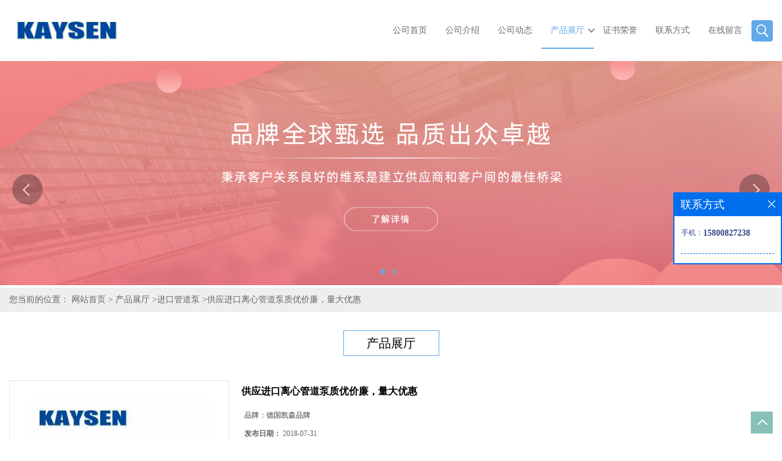

--- FILE ---
content_type: text/html; charset=utf-8
request_url: http://www.ntcce.com/products/show15216503.html
body_size: 9978
content:
<!DOCTYPE HTML>
<html>
<head>
<meta http-equiv="Content-Type" content="text/html; charset=utf-8" />
<meta name="viewport" content="width=device-width, initial-scale=1.0, maximum-scale=1.0, user-scalable=no" />
<title>供应进口离心管道泵质优价廉，量大优惠-营派阀门（上海）有限公司</title>
<meta http-equiv="keywords" content="供应进口离心管道泵质优价廉，量大优惠">
<meta http-equiv="description" content="供应离心管道泵质优价廉，量大优惠 我们的泵来自凯森品牌，我们的泵在工厂生产。 凯森始终坚持“重质量，讲信誉”为宗旨。产品现畅销全国各地，并已逐步开发海外市场。公司多次被评为“重合同讲信用”企业，深得用户的信赖和广泛的赞誉。 Our pumps are from ...">


<script>
    if(true){
        var curl = window.location.href;
        var defurl = "http://www.ntcce.com";
        if(curl.indexOf(defurl)<0){
            if (defurl.indexOf("http://")==0){
                curl = curl.replace(defurl.replace("http:","https:"),defurl);
            }else{
                curl = curl.replace(defurl.replace("https:","http:"),defurl);
            }
            window.location.href = curl;
        }
    }
</script>
<link rel="stylesheet" type="text/css" href="/web/mb/cn/gd_mb52/css/base.css">
<link rel="stylesheet" type="text/css" href="/web/mb/cn/gd_mb52/css/top.css">
<link rel="stylesheet" type="text/css" href="/web/mb/cn/gd_mb52/css/bottom.css">
<link rel="stylesheet" type="text/css" href="/web/mb/cn/gd_mb52/css/layout.css">
<script type="text/javascript" src="/web/mb/cn/gd_mb52/js/jquery-1.11.1.min.js"></script>
<script type="text/javascript" src="/web/mb/cn/gd_mb52/js/common.js"></script>
<script type="text/javascript" src="/web/mb/cn/gd_mb52/js/wow_l.js"></script>
<script type="text/javascript" src="/web/mb/cn/gd_mb52/js/Tony_Tab.js"></script><!--焦点图-->




</head>
<body>
<div class="header">
 <div class="rp_rop">
  <ul>
   <li><a href="javascript:void(0)" class="mul_m"><span>&nbsp;</span></a></li>
   <li><a href="javascript:void(0)" class="sc_mcde"><img src="/web/mb/cn/gd_mb52/images/secr.png" /></a></li>
  </ul>
 </div><!--rp_rop-->
 <div class="top">
  <a href="/" class="logo_l">
		<img src="https://imgcn2.guidechem.com/img/msite/2018/1/17/sfgjmy$4c0a6349d102f_5dc0.png" alt="营派阀门（上海）有限公司" title="直销进口滑片泵供应商,离心油泵供货商,齿轮油泵工厂价格,电动隔膜泵厂家直销,塑料电动隔膜泵生产厂家-营派阀门（上海）有限公司"/>
    </a>
   <div class="nav ter">
    <ul>
		<li
		  ><a href="/"   class="dnc_mdfe">公司首页</a></li>
		<li
		  ><a href="/about.html"   class="dnc_mdfe">公司介绍</a></li>
		<li
		  ><a href="/news/list--p1.html"   class="dnc_mdfe">公司动态</a></li>
		  <li class="cp_hover
				omm
		  "><a href="/products/list--p1.html"   class="dnc_mdfe">产品展厅</a><em class="dfe_dce_c"></em>
			<div class="nre_mdc">
			  <a href="/products/list-catid-20200_--p1.html">进口油泵</a>
			  <a href="/products/list-catid-20214_--p1.html">进口隔膜泵</a>
			  <a href="/products/list-catid-21022_--p1.html">进口潜水泵</a>
			  <a href="/products/list-catid-21023_--p1.html">进口计量泵</a>
			  <a href="/products/list-catid-21024_--p1.html">进口深井泵</a>
			  <a href="/products/list-catid-21025_--p1.html">进口污水泵</a>
			  <a href="/products/list-catid-21026_--p1.html">进口渣浆泵</a>
			  <a href="/products/list-catid-21027_--p1.html">进口罗茨泵</a>

			</div><!--nre_mdc-->
		</li>
		<li
		  ><a href="/honors/list--p1.html"   class="dnc_mdfe">证书荣誉</a></li>
		<li
		  ><a href="/contact.html"   class="dnc_mdfe">联系方式</a></li>
		<li
		  ><a href="/feedback.html"   class="dnc_mdfe">在线留言</a></li>
	   <li><a class="serch_dr" href="javascript:void(0)">&nbsp;</a></li>
      </ul>
    </div><!--nav-->
  </div><!--top-->
  <div class="wap_men">
  <span class="ap_mt1">MENU</span>
  <em class="ap_mt12"><a href="javascript:void(0)">Close</a></em>
  <em class="ap_mt3">
		<a href="/"  >公司首页</a>
		<a href="/about.html"  >公司介绍</a>
		<a href="/news/list--p1.html"  >公司动态</a>
		<div class="cp_zds_mdf">
		 <ul class="pr_to_nv1">
		    <a href="/products/list--p1.html"  >产品展厅</a>
			<a href="javascript:void(0)" class="op_mdf">&nbsp;</a>
		 </ul>
		 <ul class="pr_to_nv">


		
				<a href="/products/list-catid-20200_--p1.html">进口油泵</a>
			 
		
				<a href="/products/list-catid-20214_--p1.html">进口隔膜泵</a>
			 
		
				<a href="/products/list-catid-21022_--p1.html">进口潜水泵</a>
			 
		
				<a href="/products/list-catid-21023_--p1.html">进口计量泵</a>
			 
		
				<a href="/products/list-catid-21024_--p1.html">进口深井泵</a>
			 
		
				<a href="/products/list-catid-21025_--p1.html">进口污水泵</a>
			 
		
				<a href="/products/list-catid-21026_--p1.html">进口渣浆泵</a>
			 
		
				<a href="/products/list-catid-21027_--p1.html">进口罗茨泵</a>
			 
		
				<a href="/products/list-catid-21028_--p1.html">进口管道泵</a>
			 
		
				<a href="/products/list-catid-21029_--p1.html">进口离心泵</a>
			 
		
				<a href="/products/list-catid-21052_--p1.html">进口塑料泵</a>
			 
		
				<a href="/products/list-catid-21056_--p1.html">进口卫生泵</a>
			 
		
				<a href="/products/list-catid-21060_--p1.html">进口柱塞泵</a>
			 
		
				<a href="/products/list-catid-21062_--p1.html">进口齿轮泵</a>
			 
		
				<a href="/products/list-catid-21097_--p1.html">进口磁力泵</a>
			 
		
				<a href="/products/list-catid-21643_--p1.html">进口化工泵</a>
			 
		
				<a href="/products/list-catid-21730_--p1.html">循环泵</a>
			 
		
				<a href="/products/list-catid-21731_--p1.html">进口循环泵</a>
			 
		
				<a href="/products/list-catid-21770_--p1.html">螺杆泵</a>
			 
		
				<a href="/products/list-catid-21771_--p1.html">进口螺杆泵</a>
			 
		
				<a href="/products/list-catid-21866_--p1.html">进口锅炉泵</a>
			 
		
				<a href="/products/list-catid-22699_--p1.html">真空泵</a>
			 
		
				<a href="/products/list-catid-22700_--p1.html">进口真空泵</a>
			 
		
				<a href="/products/list-catid-22990_--p1.html">进口自吸泵</a>
			 
		
				<a href="/products/list-catid-23164_--p1.html">进口单级泵</a>
			 
		
				<a href="/products/list-catid-39753_--p1.html">进口栅除污机</a>
			 
		
				<a href="/products/list-catid-39993_--p1.html">进口搅拌机</a>
			 
		
				<a href="/products/list-catid-40008_--p1.html">进口喷泉泵</a>
			 
		
				<a href="/products/list-catid-40010_--p1.html">进口曝气机</a>
			 
		
				<a href="/products/list-catid-40012_--p1.html">进口往复泵</a>
			 
		
				<a href="/products/list-catid-40013_--p1.html">进口油桶泵</a>
			 
		
				<a href="/products/list-catid-40014_--p1.html">进口增氧机</a>
			 
		
				<a href="/products/list-catid-40016_--p1.html">进口转子泵</a>
			 
		
				<a href="/products/list-catid-40047_--p1.html">进口叶片泵</a>
			 
		
				<a href="/products/list-catid-48390_--p1.html">进口液下泵</a>
			 
		
				<a href="/products/list-catid-48391_--p1.html">进口泥沙泵</a>
			 

		 </ul>
		</div><!--cp_zds_mdf-->
		<a href="/honors/list--p1.html"  >证书荣誉</a>
		<a href="/contact.html"  >联系方式</a>
		<a href="/feedback.html"  >在线留言</a>
  </em>
 </div><!--wap_men-->

</div><!--header-->
<div class="wap_secr">
 <ul>
  <span class="clst_xc">&nbsp;</span>
  <em>
   <form name="form_productSearch" id="form_productSearch1" method="get" onsubmit="return searchProduct('product_sokey1');">
	<input type="text" placeholder="输入搜索项"  name="keys" id="product_sokey1" value="" class="tp_t_mxt1"/>
	<input type="button" value=""  onclick="searchProduct('product_sokey1')" class="tp_t_mxt2"/>
   </form>
<script src="/web/mb/publicJs/common.js"></script>
<script type="text/javascript">
    function searchProduct(keyid) {
        var inputid="product_sokey";
        if(keyid)inputid=keyid;
        var keys = $("#"+inputid).val();       // 搜索的关键词
        if(keys==""){
            tusi("请输入您要搜索的关键词");
            return false;
        }
        if (21028 > 0){
            location.href = "/products/list-catid-21028_-keys-"+URLEncode(keys)+"_--p1.html";
        }else {
            location.href = "/products/list-keys-"+URLEncode(keys)+"_--p1.html";
        }
        return false;
    }
</script>
   </em>
  </ul>
</div><!--wap_secr-->
<div class="banner-box slideBox">
 <div class="bd">
 <ul>

        <li><div class="m-width"><a href="javascript:void(0);"><img src="/web/mb/cn/gd_mb52/img/1.jpg" alt="" /></a></div></li>
        <li><div class="m-width"><a href="javascript:void(0);"><img src="/web/mb/cn/gd_mb52/img/2.jpg" alt="" /></a></div></li>

   </ul>
 </div>
<div class="banner-btn">
  <a class="prev" href="javascript:void(0);">&lt;</a>
  <a class="next" href="javascript:void(0);">&gt;</a>
   <div class="hd"><ul>
		<li>&nbsp;</li>
		<li>&nbsp;</li>
   </ul>
  </div>
 </div><!--banner-btn-->
</div><!--banner-box-->





<div class="tle_md_fe">
<style type="text/css">
.title_l{line-height:40px;margin:0px auto;font-size:14px;height:40px;overflow:hidden;}
.title_l a{color: #666;}
</style>


<div class="title_l">
  <div class="title_l_ul">您当前的位置：
                <a href="/" title="网站首页">网站首页</a> &gt;
                <a href="/products/list--p1.html">产品展厅</a>
                &gt;<a href="/products/list-catid-21028_--p1.html">进口管道泵</a>
                &gt;<a>供应进口离心管道泵质优价廉，量大优惠</a>
 </div><!--title_l_ul-->
</div><!--title_l-->
</div><!--tle_md_fe-->
<div class="main_cnet">
   <div class="m_in_ler1">产品展厅</div><!--m_in_ler1-->

<link rel="stylesheet" type="text/css" href="/web/mb/publicCss/product.css">
<script src="/web/mb/publicJs/jqzoom.base.js?v=20230706"></script>
<script src="/web/mb/publicJs/jquery.jqzoom.js"></script>
<div class="list_box">
    <!-- showpic -->
    <div class="prolist" style="margin-top:20px;">
        <div class="pr_deti_main">
            <div class="clearfix pr_detai_top">
                <div class="wth674">
                    <div class="product-show">
                        <div class="region-detail-gallery">
                           
                            <div id="preview" class="spec-preview">
							  
                                <table width="360" height="360" border="0" cellspacing="0" cellpadding="0">
                                    <tr>
                                        <td width="360" height="360" align="center" valign="middle">
                                            <div class="prism-player" id="player-con" style="margin: 0px auto; display:none;"></div>
                                            <span class="jqzoom">
                                         <img src="https://imgcn6.guidechem.com/simg/product/2023/4/27/242272163704511.jpg" jqimg="https://imgcn6.guidechem.com/img/product/2023/4/27/242272163704511.jpg" class="cv_mfrt" alt="">
                                </span>
                                        </td>
                                    </tr>
                                </table>
                            </div><!--spec-preview-->
                            <div class="spec-scroll">
                                <div class="prev">&nbsp;</div>
                                <div class="next">&nbsp;</div>
                                <div class="items">
                                    <ul>
                                        <li
                                                class="add"
                                        ><img src="https://imgcn6.guidechem.com/simg/product/2023/4/27/242272163704511.jpg" mid="https://imgcn6.guidechem.com/simg/product/2023/4/27/242272163704511.jpg" big="https://imgcn6.guidechem.com/img/product/2023/4/27/242272163704511.jpg" isvideo="0" onclick="preview(this,360);"></li>
                                        <li
                                        ><img src="https://imgcn6.guidechem.com/simg/product/2023/4/27/242272163704511.jpg" mid="https://imgcn6.guidechem.com/simg/product/2023/4/27/242272163704511.jpg" big="https://imgcn6.guidechem.com/img/product/2023/4/27/242272163704511.jpg" isvideo="0" onclick="preview(this,360);"></li>
                                        <li
                                        ><img src="https://imgcn6.guidechem.com/simg/product/2023/4/27/242272163704511.jpg" mid="https://imgcn6.guidechem.com/simg/product/2023/4/27/242272163704511.jpg" big="https://imgcn6.guidechem.com/img/product/2023/4/27/242272163704511.jpg" isvideo="0" onclick="preview(this,360);"></li>
                                        <li
                                        ><img src="https://imgcn6.guidechem.com/simg/product/2023/4/27/242272163704511.jpg" mid="https://imgcn6.guidechem.com/simg/product/2023/4/27/242272163704511.jpg" big="https://imgcn6.guidechem.com/img/product/2023/4/27/242272163704511.jpg" isvideo="0" onclick="preview(this,360);"></li>
                                        <li
                                        ><img src="https://imgcn6.guidechem.com/simg/product/2023/4/27/242272163704511.jpg" mid="https://imgcn6.guidechem.com/simg/product/2023/4/27/242272163704511.jpg" big="https://imgcn6.guidechem.com/img/product/2023/4/27/242272163704511.jpg" isvideo="0" onclick="preview(this,360);"></li>
                                    </ul>
                                </div><!--items-->
                            </div><!--spec-scroll-->
                            <!--缩图结束-->
                        </div>
                        <div class="det_plt">
                            <div class="product_title">供应进口离心管道泵质优价廉，量大优惠</div>
                            <div class="price-content">
                                <div class="detail-texta">
                                    <div class="price-outer-div">
                                        <ul>
                                            <li><span>品牌：<span>德国凯森品牌</span></span></li>
                                        </ul>
                                        <div class="clear"></div>
                                    </div>

                                    <ul class="product-zd ">
                                        <li><strong>发布日期：</strong> 2018-07-31</li>
                                        <li><strong>更新日期：</strong> 2026-01-15</li>
                                    </ul>
                                </div>

                            </div>
                            <div class="detail-button">
                                <div class="prof_se_nd"><a href="/feedback.html?title=供应进口离心管道泵质优价廉，量大优惠" style="color:#fff;">发送咨询信息</a></div>
                            </div>
                        </div><!--det_plt-->
                        <div class="cl"></div>

                    </div>
                    <div class="cl"></div>
                </div>

            </div><!--pr_detai_top-->
            <div class="prof_all prof_width"><span>产品详请</span></div><!--prof_all-->
            <div class="prog_leg">

                <table width="100%" border="0" cellspacing="0" cellpadding="0" bgcolor="#f9f9f9">
                    <tbody>
                    <tr>
                        <td width="5%" height="45" align="left" nowrap="nowrap">品牌 </td>
                        <td width="15%" height="45" align="left">
                            德国凯森品牌
                        </td>
                    </tr>
                    <tr>
                        <td width="5%" height="45" align="left" nowrap="nowrap">连接形式 </td>
                        <td width="15%" height="45" align="left">
                            法兰
                        </td>
                    </tr>
                    <tr>
                        <td width="5%" height="45" align="left" nowrap="nowrap">材质 </td>
                        <td width="15%" height="45" align="left">
                            铸铁、不锈钢、铝合金、氟堕料
                        </td>
                    </tr>
                    <tr>
                        <td width="5%" height="45" align="left" nowrap="nowrap">型号 </td>
                        <td width="15%" height="45" align="left">
                            KAYSEN
                        </td>
                    </tr>
                    <tr>
                        <td width="5%" height="45" align="left" nowrap="nowrap">工作压差 </td>
                        <td width="15%" height="45" align="left">
                            0
                        </td>
                    </tr>
                    <tr>
                        <td width="5%" height="45" align="left" nowrap="nowrap">适用范围 </td>
                        <td width="15%" height="45" align="left">
                            水、污水、石油、化工、电子、饮料、食品
                        </td>
                    </tr>
                    <tr>
                        <td width="5%" height="45" align="left" nowrap="nowrap">压力环境 </td>
                        <td width="15%" height="45" align="left">
                            常压
                        </td>
                    </tr>
                    <tr>
                        <td width="5%" height="45" align="left" nowrap="nowrap">介质温度 </td>
                        <td width="15%" height="45" align="left">
                            250℃
                        </td>
                    </tr>
                    <tr>
                        <td width="5%" height="45" align="left" nowrap="nowrap">驱动方式 </td>
                        <td width="15%" height="45" align="left">
                            电动
                        </td>
                    </tr>
                    <tr>
                        <td width="5%" height="45" align="left" nowrap="nowrap">适用介质 </td>
                        <td width="15%" height="45" align="left">
                            水
                        </td>
                    </tr>
                    </tbody>
                </table>

            </div><!--prog_leg--><!--prog_leg-->
            <div class="ntf_pcde">
                <p style="white-space: normal;"><strong><span><strong style="color: rgb(0, 102, 204); font-size: 14px;"><span>供应离心管道泵质优价廉，量大优惠</span></strong></span></strong></p><p style="white-space: normal;"><span>&nbsp; &nbsp; &nbsp; 我们的泵来自凯森品牌，我们的泵在工厂生产。</span></p><p style="white-space: normal;"><span>&nbsp; &nbsp; &nbsp; 凯森始终坚持“重质量，讲信誉”为宗旨。产品现畅销全国各地，并已逐步开发海外市场。公司多次被评为“重合同讲信用”企业，深得用户的信赖和广泛的赞誉。 &nbsp; &nbsp; &nbsp;&nbsp;</span></p><p style="white-space: normal;"><span>&nbsp; &nbsp; &nbsp;&nbsp;</span><span>Our pumps are from the German Kaysen brand and our pumps are produced at our German plants.&nbsp;</span></p><p style="white-space: normal;"><span>&nbsp; &nbsp; &nbsp; Germany Kaysen always adheres to the principle of “quality, credibility”. The products are now sold throughout the country and have gradually developed overseas markets. The company has been awarded the title of “Heavy Contract and Credit” for many times, winning the trust of users and extensive praise.</span></p><p><span><strong><span>KAYSEN凯森离心管道泵概述</span></strong></span><br style="color: rgb(102, 102, 102); font-family: 微软雅黑; font-size: 14px; white-space: normal; background-color: rgb(255, 255, 255);"/><span>泵的零件用不锈钢板压制，经激光焊接而成，并有多种牌号的不锈钢可供选用，因而单级离心泵的用途十分广泛，主要适用于输送各种洁净水及轻腐蚀液体。</span><br style="color: rgb(102, 102, 102); font-family: 微软雅黑; font-size: 14px; white-space: normal; background-color: rgb(255, 255, 255);"/><br style="color: rgb(102, 102, 102); font-family: 微软雅黑; font-size: 14px; white-space: normal; background-color: rgb(255, 255, 255);"/><span><strong><span>主要特点：</span></strong></span><br style="color: rgb(102, 102, 102); font-family: 微软雅黑; font-size: 14px; white-space: normal; background-color: rgb(255, 255, 255);"/><span>●</span><span>轴承选用国际品牌轴承，运行平稳。<br/><span>●</span>轴封选用BURGMANN机械密封或填料密封。能保证8000小时运行无泄漏。<br/><span>●</span>安装形式 装配时不需调整，可根据现场使用条件。分立式或卧式安装。<br/><span>●</span>加装自吸装置，可实现自动吸水，即不需安装底阀，不需真空泵，不需倒灌，泵可以启动。<br/><span>●</span>运行平稳 优化设计的双吸叶轮使轴向力减小到*限度，且有优异水力性能的叶型，并经精密铸造，泵壳内表面及叶轮表面极其光华具有显著的抗汽蚀性能和高效率。</span><br style="color: rgb(102, 102, 102); font-family: 微软雅黑; font-size: 14px; white-space: normal; background-color: rgb(255, 255, 255);"/><br style="color: rgb(102, 102, 102); font-family: 微软雅黑; font-size: 14px; white-space: normal; background-color: rgb(255, 255, 255);"/><span><strong><span><span><strong><span>主要优点：</span></strong></span></span></strong></span><br style="color: rgb(102, 102, 102); font-family: 微软雅黑; font-size: 14px; white-space: normal; background-color: rgb(255, 255, 255);"/><span><span>●</span>结构紧凑<br/><span>●</span>外形美观<br/><span>●</span>稳定性好<br/><span>●</span>便于安装<br/><span>●</span>抗汽蚀性能强<br/><span>●</span>高效率<br/><span>●</span>噪音低<br/><span>●</span>使用寿命长</span><br style="color: rgb(102, 102, 102); font-family: 微软雅黑; font-size: 14px; white-space: normal; background-color: rgb(255, 255, 255);"/><br style="color: rgb(102, 102, 102); font-family: 微软雅黑; font-size: 14px; white-space: normal; background-color: rgb(255, 255, 255);"/><span><strong><span><span><strong><span>主要应用：</span></strong></span></span></strong></span><br style="color: rgb(102, 102, 102); font-family: 微软雅黑; font-size: 14px; white-space: normal; background-color: rgb(255, 255, 255);"/><span><span>●</span>工业锅炉给水<br/><span>●</span>空调系统循环体会水<br/><span>●</span>食品工业<br/><span>●</span>医药工业用水<br/><span>●</span>住宅供水及增压<br/><span>●</span>水处理和反渗透系统</span></p><p style="white-space: normal;"><span><strong style="font-family: 微软雅黑; color: rgb(0, 102, 204); font-size: 18px;">凯森为您服务</strong></span></p><table cellspacing="0" cellpadding="0" width="619" class="ueditorTableStyle"><tbody><tr class="firstRow" style="height: 33px;"><td width="72" height="33" style="padding: 0px; border-color: black; margin: 0px; background: white;"><p><span>负责部门</span></p></td><td width="91" height="33" style="padding: 0px; border-color: black; margin: 0px; background: white;"><p><span>服务流程</span></p></td><td width="456" height="33" style="padding: 0px; border-color: black; margin: 0px; background: white;"><p><span>处理办法</span></p></td></tr><tr style="height: 41px;"><td width="72" rowspan="17" height="41" style="padding: 0px; border-bottom-style: none; border-top-color: black; border-right-color: black; border-left-color: black; margin: 0px; background: white;"><p><span>售后服务部</span></p></td><td width="91" rowspan="4" height="41" style="padding: 0px; border-color: black; margin: 0px; background: white;"><p><span>受 理</span></p></td><td width="456" height="41" style="padding: 0px; border-color: black; margin: 0px; background: white;"><p><span>1、接受用户来厂及信函、电话等有关产品质量投诉。</span></p></td></tr><tr style="height: 37px;"><td width="456" height="37" style="padding: 0px; border-color: black; margin: 0px; background: white;"><p><span>2、询问产品运行工况，指导、解答产品使用方法。</span></p></td></tr><tr style="height: 37px;"><td width="456" height="37" style="padding: 0px; border-color: black; margin: 0px; background: white;"><p><span>3、确定维修人员及启程检修时间。</span></p></td></tr><tr style="height: 35px;"><td width="456" height="35" style="padding: 0px; border-color: black; margin: 0px; background: white;"><p><span>4、签发售后服务通知书。</span></p></td></tr><tr style="height: 37px;"><td width="91" rowspan="3" height="37" style="padding: 0px; border-color: black; margin: 0px; background: white;"><p><span>派谴维修人员</span></p></td><td width="456" height="37" style="padding: 0px; border-color: black; margin: 0px; background: white;"><p><span>1、接受售后服务通知书。</span></p></td></tr><tr style="height: 34px;"><td width="456" height="34" style="padding: 0px; border-color: black; margin: 0px; background: white;"><p><span>2、接受用户投诉情况的交底。</span></p></td></tr><tr style="height: 37px;"><td width="456" height="37" style="padding: 0px; border-color: black; margin: 0px; background: white;"><p><span>3、决定领用所需配件。</span></p></td></tr><tr style="height: 35px;"><td width="91" rowspan="3" height="35" style="padding: 0px; border-color: black; margin: 0px; background: white;"><p><span>现场勘察</span></p></td><td width="456" height="35" style="padding: 0px; border-color: black; margin: 0px; background: white;"><p><span>1、向用户了解产品运行工况。</span></p></td></tr><tr style="height: 34px;"><td width="456" height="34" style="padding: 0px; border-color: black; margin: 0px; background: white;"><p><span>2、开机运行检查，分析问题原因。</span></p></td></tr><tr style="height: 55px;"><td width="456" height="55" style="padding: 0px; border-color: black; margin: 0px; background: white;"><p><span>3、确定调试、检修方案，必要时取得用户同意和支持协助。</span></p></td></tr><tr style="height: 38px;"><td width="91" rowspan="3" height="38" style="padding: 0px; border-color: black; margin: 0px; background: white;"><p><span>检 修</span></p></td><td width="456" height="38" style="padding: 0px; border-color: black; margin: 0px; background: white;"><p><span>1、实施调试、检修方案，必要时对产品进行解体复查。</span></p></td></tr><tr style="height: 34px;"><td width="456" height="34" style="padding: 0px; border-color: black; margin: 0px; background: white;"><p><span>2、更换受损零部件，调整部件之间间隙。</span></p></td></tr><tr style="height: 58px;"><td width="456" height="58" style="padding: 0px; border-color: black; margin: 0px; background: white;"><p><span>3、组装复原后进行试运行试验，运行后的产品必须达到设计要求。</span></p></td></tr><tr style="height: 70px;"><td width="91" height="70" style="padding: 0px; border-color: black; margin: 0px; background: white;"><p><span>验收交接</span></p></td><td width="456" height="70" style="padding: 0px; border-color: black; margin: 0px; background: white;"><p><span>产品运转正常之后，由维修员通知用户临场参加开机运行，经用户验收认可之后办理交接手续，请用户在服务单上签出宝贵意见和进、离场时间。</span></p></td></tr><tr style="height: 55px;"><td width="91" rowspan="2" height="55" style="padding: 0px; border-color: black; margin: 0px; background: white;"><p><span>检修结算</span></p></td><td width="456" height="55" style="padding: 0px; border-color: black; margin: 0px; background: white;"><p><span>1、三包期内：整机中的易损件在三个月内，非易损件在一年之内的维修和配件更换实行三包，免费维修。</span></p></td></tr><tr style="height: 55px;"><td width="456" height="55" style="padding: 0px; border-color: black; margin: 0px; background: white;"><p><span>2、三包期外：实行终身保修，有偿维修，所派维修人员的差旅费、住宿及所需更挽的配件由用户负担。</span></p></td></tr><tr style="height: 55px;"><td width="91" height="55" style="padding: 0px; border-color: black; margin: 0px; background: white;"><p><span>用户接收鉴定</span></p></td><td width="456" height="55" style="padding: 0px; border-color: black; margin: 0px; background: white;"><p><span>在办理产品验收交接及其检修结算之后，由用户签发维修反馈证明并加盖公章交维修人员带回公司管理。&nbsp;</span></p></td></tr></tbody></table><p style="margin-top: 0px; margin-bottom: 0px; white-space: normal; padding: 0px; font-family: 微软雅黑; font-size: 12px; color: rgb(93, 93, 93); background-color: rgb(255, 255, 255);"><span><strong><span>售前服务</span></strong></span></p><p style="margin-top: 0px; margin-bottom: 0px; white-space: normal; padding: 0px; font-family: 微软雅黑; font-size: 12px; color: rgb(93, 93, 93); background-color: rgb(255, 255, 255);"><span>1、我公司可以为客户提供最完善的产品介绍、选型资料。</span></p><p style="margin-top: 0px; margin-bottom: 0px; white-space: normal; padding: 0px; font-family: 微软雅黑; font-size: 12px; color: rgb(93, 93, 93); background-color: rgb(255, 255, 255);"><span>2、专业人员提供设计方案与咨询服务，推荐最适合客户实际需要的产品。</span></p><p style="margin-top: 0px; margin-bottom: 0px; white-space: normal; padding: 0px; font-family: 微软雅黑; font-size: 12px; color: rgb(93, 93, 93); background-color: rgb(255, 255, 255);"><span><br/></span></p><p style="margin-top: 0px; margin-bottom: 0px; white-space: normal; padding: 0px; font-family: 微软雅黑; font-size: 12px; color: rgb(93, 93, 93); background-color: rgb(255, 255, 255);"><span><strong><span>售中服务</span></strong></span></p><p style="margin-top: 0px; margin-bottom: 0px; white-space: normal; padding: 0px; font-family: 微软雅黑; font-size: 12px; color: rgb(93, 93, 93); background-color: rgb(255, 255, 255);"><span>1、为用户提供全面的技术支持，配合用户选型，提供最经济合理的方案。</span></p><p style="margin-top: 0px; margin-bottom: 0px; white-space: normal; padding: 0px; font-family: 微软雅黑; font-size: 12px; color: rgb(93, 93, 93); background-color: rgb(255, 255, 255);"><span>2、免费为用户提供培训、指导安装和维修方法，确定*解决方案。</span></p><p><br/></p>
            </div><!--ntf_pcde-->
        </div><!--pr_deti_main-->
    </div>
    <script>function tomessage(s,d){
        document.getElementById("stype").value=s;
        document.getElementById("sid").value=d;
        document.formdetail.method="POST";
        document.formdetail.submit();
    }</script>
    <form method="post" action="message.html" name="formdetail" id="formdetail">
        <input type="hidden" name="stype" id="stype" value="">
        <input type="hidden" name="sid" id="sid" value="">
    </form>
<style>.price-outer-div li{width: 100%;}
</style>


</div>



<style type="text/css">
.ews_t_t{line-height:45px;margin:0px auto;font-size:16px;height:45px;overflow:hidden;color:#333;font-weight:bold;text-align: left;}
.ews_t_tl{overflow:hidden;}
.ews_t_tl a{float:left;color:#555;display:block;height:36px;line-height:36px;padding:0px 15px;background:#eeeeee;font-size:14px;margin-right:20px;margin-bottom:20px;border-radius:6px;-moz-border-radius:6px;-webkit-border-radius:6px;text-align: left;}
.prto_zi_ul li{float:left;width:23%;margin-bottom:10px;padding-right:2%;list-style:none;}
.prto_zi_ul li table{width:100%;height:200px;}
.prto_zi_ul {padding:0px;margin:0px;width:100%;display:block;overflow:hidden;}
.prto_zi_ul li table img{max-width:100%;max-height:200px;}
.text_mdf{display:block;height:25px;overflow:hidden;color:#333;line-height:25px;font-size:14px;text-align:center;}
.text_mdf a{color:#333;}
.news_tag{padding:0px 20px;}

.swe_md{background:#fff;}
</style>

<div class="swe_md">

<div class="news_tag">
<div class="ews_t_t">相关产品：</div><!--ews_t_t-->
<ul class="prto_zi_ul">
    <li>
	  <table width="100%" border="0" cellspacing="0" cellpadding="0">
          <tr>
            <td align="center" valign="middle">
            <a href="/products/show27685881.html" target="_blank">
            <img src="https://imgcn6.guidechem.com/simg/product/2023/3/8/242272203801977.jpg" alt="">
             </a>
            </td>
          </tr>
         </table>
         <div class="text_mdf">
            <a href="/products/show27685881.html" target="_blank">进口深井泵（深井泵）</a>
        </div>
    </li>
    <li>
	  <table width="100%" border="0" cellspacing="0" cellpadding="0">
          <tr>
            <td align="center" valign="middle">
            <a href="/products/show23177369.html" target="_blank">
            <img src="https://imgcn6.guidechem.com/simg/product/2023/3/14/242272151101280.jpg" alt="">
             </a>
            </td>
          </tr>
         </table>
         <div class="text_mdf">
            <a href="/products/show23177369.html" target="_blank">进口水环式真空泵-原装品质销售</a>
        </div>
    </li>
    <li>
	  <table width="100%" border="0" cellspacing="0" cellpadding="0">
          <tr>
            <td align="center" valign="middle">
            <a href="/products/show22166945.html" target="_blank">
            <img src="https://imgcn6.guidechem.com/simg/product/2023/3/10/242272111804489.jpg" alt="">
             </a>
            </td>
          </tr>
         </table>
         <div class="text_mdf">
            <a href="/products/show22166945.html" target="_blank">进口衬氟磁力泵（进口磁力泵品牌）</a>
        </div>
    </li>
    <li>
	  <table width="100%" border="0" cellspacing="0" cellpadding="0">
          <tr>
            <td align="center" valign="middle">
            <a href="/products/show22166366.html" target="_blank">
            <img src="https://imgcn6.guidechem.com/simg/product/2023/3/10/242272112000604.jpg" alt="">
             </a>
            </td>
          </tr>
         </table>
         <div class="text_mdf">
            <a href="/products/show22166366.html" target="_blank">进口喷泉泵（进口喷泉泵品牌）</a>
        </div>
    </li>
</ul>
</div><!--news_tag-->
</div><!--swe_md-->  </div><!--main_cnet-->

<script type="text/javascript" src="/web/mb/publicJs/common.js"></script>


<style typpe="text/css">
    .flot_cuext{width:174px;position:fixed;right:0px;top:100px;background:#006fed;padding:2px;}
    .lot_cu1{height:37px;}
    .lot_cu1 span{float:left;line-height:37px;color:#fff;font-size:18px;font-family:"微软雅黑";margin-left:10px;}
    .lot_cu2{background:#fff;padding:0px 11px 15px;}
    .lot_cu1 a{float:right;margin-top:11px;margin-right:9px;}
    .lot_cu2 dl{padding:10px 0px 15px;border-bottom:1px dashed #006fed;}
    .lot_cu2 dl dd{color:#314985;font-size:12px;line-height:35px;word-break:break-all;table-layout:fixed;overflow:hidden;}
    .lot_cu2 dl dd span{float:left;}
    .lot_cu2 dl dd em{float:left;}
    .lot_cu2 dl dd em img{margin-top:3px;}
    .lot_cu2 dl dd strong{color:#314985;font-size:14px;}
    .lot_cet1{margin:19px 0px;text-align:center;}
    .lot_cet2{width: 125px;height: 125px;margin:8px auto 10px;border:1px solid #eeeeee;text-align:center;padding:6px;}
    .lot_cet2 img{max-width: 110px;max-height: 110px;}
    .lot_cet3{text-align:center;line-height:25px;color:#314985;font-size:14px;font-family:"微软雅黑";}
    .flot_cuext{
        z-index: 999999;
    }
</style>


<div class="flot_cuext" style="font-size: 12px;Top:315px;position: fixed;right: 0px; font-size: 12px;">

    <div class="lot_cu1"><span>联系方式</span><a onclick="hideQq()" href="javascript:void(0)"><img src="/images/clr_xwe.png"></a></div><!--lot_cu1-->
    <div class="lot_cu2">
        <dl>
            <dd><span>手机：</span><em title="联系人:吕经理"><strong>15800827238</strong></em></dd>
        </dl>






    </div><!--lot_cu2-->

</div>

<script>
    function hideQq() {
        $(".flot_cuext").hide();
    }
</script> 


 <div class="footer wow">
  <div class="clearfix foo_ster">
   <ul>
    <li>
     <span>关于我们</span>
     <em class="men_ncd">
      <a href="/about.html">公司介绍</a>
      <a href="/honors/list--p1.html">证书荣誉</a>
      <a href="/feedback.html">在线留言</a>
      <a href="/contact.html">联系方式</a>
     </em>
    </li>
    <li>
     <span>新闻动态</span>
     <em class="nes_mcdf">
	    <a href="/news/show594833.html">进口潜水排污泵优点</a>
	    <a href="/news/show594832.html">进口渣浆泵优点</a>
	    <a href="/news/show594830.html">进口深井泵优点</a>
	    <a href="/news/show594828.html">进口气动隔膜泵优点</a>
     </em>
    </li>
    <li>
     <span>产品展厅</span>
     <em class="nes_mcdf">
				<a href="/products/list-catid-20200_--p1.html">进口油泵</a>
				<a href="/products/list-catid-20214_--p1.html">进口隔膜泵</a>
				<a href="/products/list-catid-21022_--p1.html">进口潜水泵</a>
				<a href="/products/list-catid-21023_--p1.html">进口计量泵</a>
     </em>
    </li>
    <li>
     <span>联系我们</span>
     <dl class="lind_mdr2">
	  <dd>联系人：吕经理</dd>
	  <dd><a href="tel:021-51860957">电话：021-51860957</a></dd>
	  <dd><a href="email:1217931199@qq.com">邮箱：1217931199@qq.com</a></dd>
	  <dd>地址：四川北路1365号</dd>
     </dl>
    </li>
   </ul>
  </div><!--foo_ster-->
  <div class="footer_b">
   版权所有 Copyright (©) 2026 
     营派阀门（上海）有限公司
<a href="/sitemap.xml" target="_blank" class="zzb07link">XML</a>            技术支持：
            <a href="https://china.guidechem.com/" id="guidechem" class="TechnicalSupport" target="_blank">盖德化工网</a>&nbsp;&nbsp;
            <a href="https://www.21food.cn/" id="21food" class="TechnicalSupport" target="_blank">食品商务网</a>&nbsp;&nbsp;
  </div><!--footer_b-->
 </div><!--footer-->


<a href="javascript:void(0)" class="back_tp"><i>&nbsp;</i></a>
<script src="/js/jquery.cookie.js"></script>

<script>
    $("img").each(function(){
        if($(this).attr('src')=='') $(this).remove();
    });
    if(location.href.indexOf('/news/list')!=-1){
        $("img").error(function () {
            $(this).remove();
        });
    }else {
        $("img").error(function () {
            $(this).attr("src", "/images/nophoto.png");
        });
    }
</script>
<script type='text/javascript' src='https://tj.guidechem.com/js/visitcount3.js'></script> 
<script type='text/javascript' defer> 
var _visitCount_ = new VisitCount(); 
_visitCount_.dbName='guidecn'; 
_visitCount_.source='pc'; 
_visitCount_.sid=15216503; 
_visitCount_.clientkey='1768763371786_9578'; 
_visitCount_.comid=242272; 
_visitCount_.vcomid=0; 
_visitCount_.keyword=''; 
_visitCount_.stype='pro'; 
_visitCount_.visittimes=1; 
_visitCount_.data=''; 
_visitCount_.types=''; 
_visitCount_.time='1768763371864'; 
_visitCount_.sign='5e4898b43d27a46ea346b738258c3dba'; 
_visitCount_.sentReq(); 
function _doAction_(sid,stype,action,actiondata,scomid){
	_visitCount_.doaction(sid,stype,action,actiondata,scomid);
 }
</script>
 <script type="text/javascript">
   $(".slideBox").slide({mainCell:".bd ul",autoPlay:true});
   new WOW().init();
 </script>
</body>
</html>
